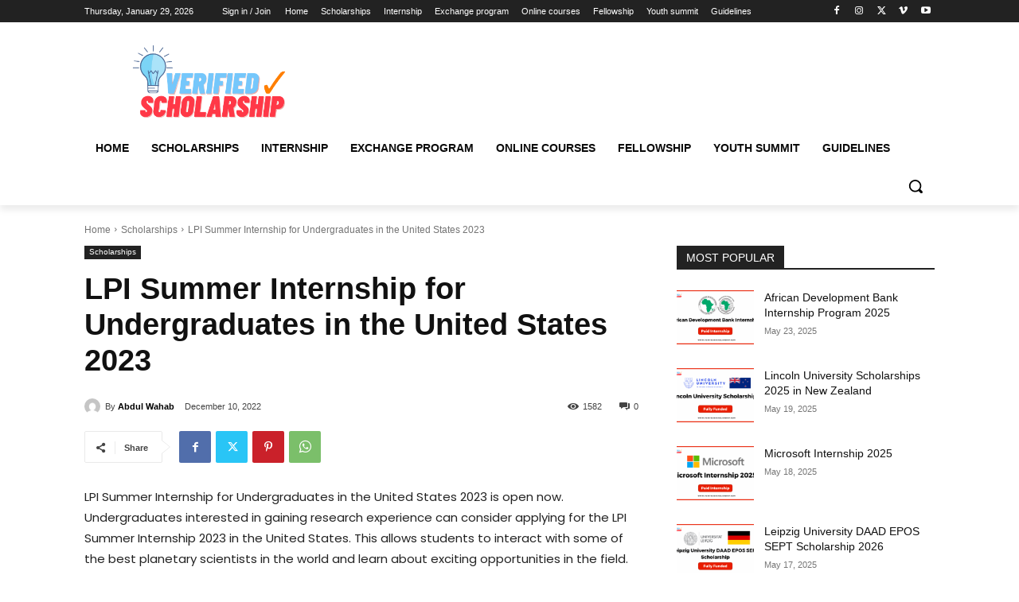

--- FILE ---
content_type: text/html; charset=utf-8
request_url: https://www.google.com/recaptcha/api2/aframe
body_size: 266
content:
<!DOCTYPE HTML><html><head><meta http-equiv="content-type" content="text/html; charset=UTF-8"></head><body><script nonce="tgEy425VvnMdVwSzuPzVew">/** Anti-fraud and anti-abuse applications only. See google.com/recaptcha */ try{var clients={'sodar':'https://pagead2.googlesyndication.com/pagead/sodar?'};window.addEventListener("message",function(a){try{if(a.source===window.parent){var b=JSON.parse(a.data);var c=clients[b['id']];if(c){var d=document.createElement('img');d.src=c+b['params']+'&rc='+(localStorage.getItem("rc::a")?sessionStorage.getItem("rc::b"):"");window.document.body.appendChild(d);sessionStorage.setItem("rc::e",parseInt(sessionStorage.getItem("rc::e")||0)+1);localStorage.setItem("rc::h",'1769664868514');}}}catch(b){}});window.parent.postMessage("_grecaptcha_ready", "*");}catch(b){}</script></body></html>